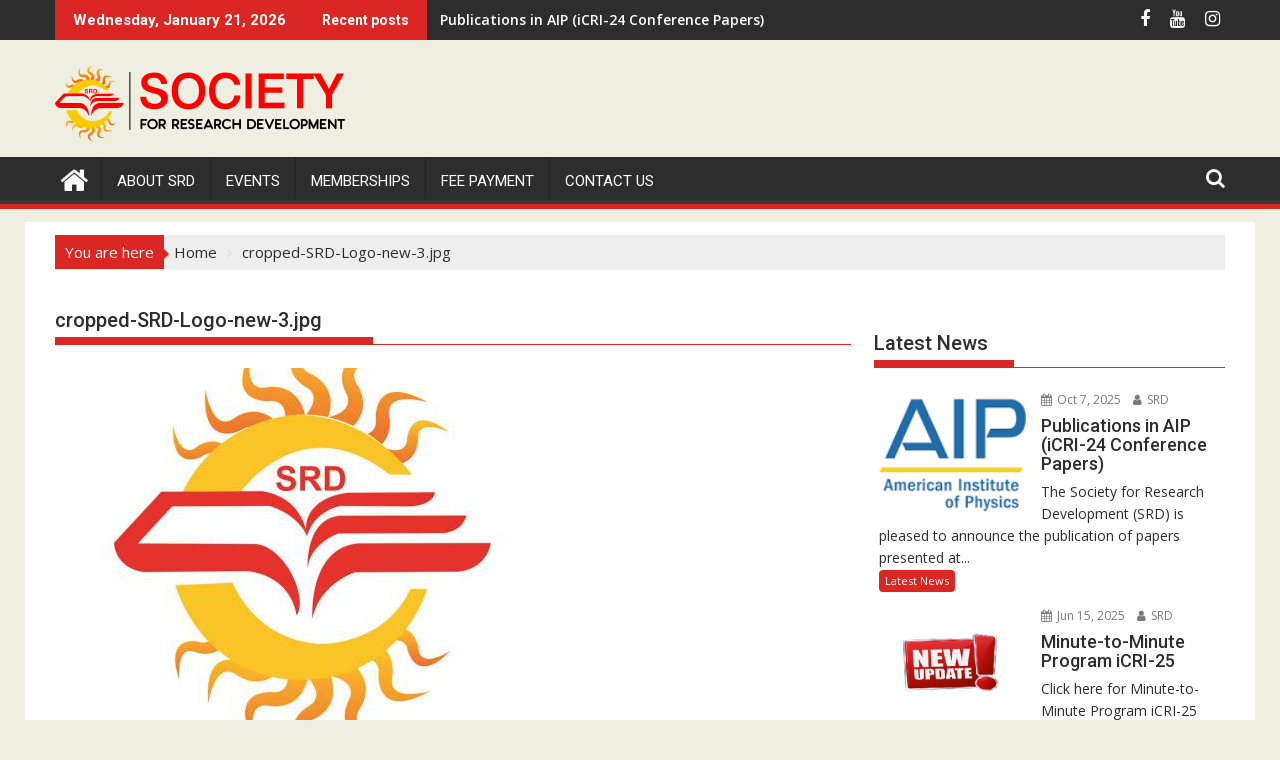

--- FILE ---
content_type: text/html; charset=UTF-8
request_url: https://www.socrd.org/cropped-srd-logo-new-3-jpg/
body_size: 18174
content:
<!DOCTYPE html><html lang="en-US">
    	<head>

		        <meta charset="UTF-8">
        <meta name="viewport" content="width=device-width, initial-scale=1">
        <link rel="profile" href="http://gmpg.org/xfn/11">
        <link rel="pingback" href="https://www.socrd.org/xmlrpc.php">
    <title>cropped-SRD-Logo-new-3.jpg &#8211; Society For Research Development</title>
<link rel='dns-prefetch' href='//fonts.googleapis.com' />
<link rel='dns-prefetch' href='//s.w.org' />
<link rel="alternate" type="application/rss+xml" title="Society For Research Development &raquo; Feed" href="https://www.socrd.org/feed/" />
<link rel="alternate" type="application/rss+xml" title="Society For Research Development &raquo; Comments Feed" href="https://www.socrd.org/comments/feed/" />
<link rel="alternate" type="application/rss+xml" title="Society For Research Development &raquo; cropped-SRD-Logo-new-3.jpg Comments Feed" href="https://www.socrd.org/feed/?attachment_id=2019" />
		<script type="text/javascript">
			window._wpemojiSettings = {"baseUrl":"https:\/\/s.w.org\/images\/core\/emoji\/13.0.0\/72x72\/","ext":".png","svgUrl":"https:\/\/s.w.org\/images\/core\/emoji\/13.0.0\/svg\/","svgExt":".svg","source":{"concatemoji":"https:\/\/www.socrd.org\/wp-includes\/js\/wp-emoji-release.min.js?ver=5.5.17"}};
			!function(e,a,t){var n,r,o,i=a.createElement("canvas"),p=i.getContext&&i.getContext("2d");function s(e,t){var a=String.fromCharCode;p.clearRect(0,0,i.width,i.height),p.fillText(a.apply(this,e),0,0);e=i.toDataURL();return p.clearRect(0,0,i.width,i.height),p.fillText(a.apply(this,t),0,0),e===i.toDataURL()}function c(e){var t=a.createElement("script");t.src=e,t.defer=t.type="text/javascript",a.getElementsByTagName("head")[0].appendChild(t)}for(o=Array("flag","emoji"),t.supports={everything:!0,everythingExceptFlag:!0},r=0;r<o.length;r++)t.supports[o[r]]=function(e){if(!p||!p.fillText)return!1;switch(p.textBaseline="top",p.font="600 32px Arial",e){case"flag":return s([127987,65039,8205,9895,65039],[127987,65039,8203,9895,65039])?!1:!s([55356,56826,55356,56819],[55356,56826,8203,55356,56819])&&!s([55356,57332,56128,56423,56128,56418,56128,56421,56128,56430,56128,56423,56128,56447],[55356,57332,8203,56128,56423,8203,56128,56418,8203,56128,56421,8203,56128,56430,8203,56128,56423,8203,56128,56447]);case"emoji":return!s([55357,56424,8205,55356,57212],[55357,56424,8203,55356,57212])}return!1}(o[r]),t.supports.everything=t.supports.everything&&t.supports[o[r]],"flag"!==o[r]&&(t.supports.everythingExceptFlag=t.supports.everythingExceptFlag&&t.supports[o[r]]);t.supports.everythingExceptFlag=t.supports.everythingExceptFlag&&!t.supports.flag,t.DOMReady=!1,t.readyCallback=function(){t.DOMReady=!0},t.supports.everything||(n=function(){t.readyCallback()},a.addEventListener?(a.addEventListener("DOMContentLoaded",n,!1),e.addEventListener("load",n,!1)):(e.attachEvent("onload",n),a.attachEvent("onreadystatechange",function(){"complete"===a.readyState&&t.readyCallback()})),(n=t.source||{}).concatemoji?c(n.concatemoji):n.wpemoji&&n.twemoji&&(c(n.twemoji),c(n.wpemoji)))}(window,document,window._wpemojiSettings);
		</script>
		<style type="text/css">
img.wp-smiley,
img.emoji {
	display: inline !important;
	border: none !important;
	box-shadow: none !important;
	height: 1em !important;
	width: 1em !important;
	margin: 0 .07em !important;
	vertical-align: -0.1em !important;
	background: none !important;
	padding: 0 !important;
}
</style>
	<link rel='stylesheet' id='formidable-css'  href='https://www.socrd.org/wp-admin/admin-ajax.php?action=frmpro_css&#038;ver=9182027' type='text/css' media='all' />
<link rel='stylesheet' id='wp-block-library-css'  href='https://www.socrd.org/wp-includes/css/dist/block-library/style.min.css?ver=5.5.17' type='text/css' media='all' />
<link rel='stylesheet' id='wp-block-library-theme-css'  href='https://www.socrd.org/wp-includes/css/dist/block-library/theme.min.css?ver=5.5.17' type='text/css' media='all' />
<link rel='stylesheet' id='fontawesome-css'  href='https://www.socrd.org/wp-content/plugins/gutentor/assets/library/font-awesome-4.7.0/css/font-awesome.min.css?ver=4' type='text/css' media='all' />
<link rel='stylesheet' id='animate-css'  href='https://www.socrd.org/wp-content/plugins/gutentor/assets/library/animatecss/animate.min.css?ver=3.7.2' type='text/css' media='all' />
<link rel='stylesheet' id='wpness-grid-css'  href='https://www.socrd.org/wp-content/plugins/gutentor/assets/library/wpness-grid/wpness-grid.min.css?ver=1.0.0' type='text/css' media='all' />
<link rel='stylesheet' id='contact-form-7-css'  href='https://www.socrd.org/wp-content/plugins/contact-form-7/includes/css/styles.css?ver=5.2.2' type='text/css' media='all' />
<link rel='stylesheet' id='jquery-bxslider-css'  href='https://www.socrd.org/wp-content/themes/supermag/assets/library/bxslider/css/jquery.bxslider.min.css?ver=4.2.5' type='text/css' media='all' />
<link rel='stylesheet' id='supermag-googleapis-css'  href='//fonts.googleapis.com/css?family=Open+Sans%3A600%2C400%7CRoboto%3A300italic%2C400%2C500%2C700&#038;ver=1.0.1' type='text/css' media='all' />
<link rel='stylesheet' id='font-awesome-css'  href='https://www.socrd.org/wp-content/themes/supermag/assets/library/Font-Awesome/css/font-awesome.min.css?ver=4.7.0' type='text/css' media='all' />
<link rel='stylesheet' id='supermag-style-css'  href='https://www.socrd.org/wp-content/themes/supermag/style.css?ver=1.4.9' type='text/css' media='all' />
<style id='supermag-style-inline-css' type='text/css'>

            mark,
            .comment-form .form-submit input,
            .read-more,
            .bn-title,
            .home-icon.front_page_on,
            .header-wrapper .menu li:hover > a,
            .header-wrapper .menu > li.current-menu-item a,
            .header-wrapper .menu > li.current-menu-parent a,
            .header-wrapper .menu > li.current_page_parent a,
            .header-wrapper .menu > li.current_page_ancestor a,
            .header-wrapper .menu > li.current-menu-item > a:before,
            .header-wrapper .menu > li.current-menu-parent > a:before,
            .header-wrapper .menu > li.current_page_parent > a:before,
            .header-wrapper .menu > li.current_page_ancestor > a:before,
            .header-wrapper .main-navigation ul ul.sub-menu li:hover > a,
            .header-wrapper .main-navigation ul ul.children li:hover > a,
            .slider-section .cat-links a,
            .featured-desc .below-entry-meta .cat-links a,
            #calendar_wrap #wp-calendar #today,
            #calendar_wrap #wp-calendar #today a,
            .wpcf7-form input.wpcf7-submit:hover,
            .breadcrumb{
                background: #db2723;
            }
        
            a:hover,
            .screen-reader-text:focus,
            .bn-content a:hover,
            .socials a:hover,
            .site-title a,
            .search-block input#menu-search,
            .widget_search input#s,
            .search-block #searchsubmit,
            .widget_search #searchsubmit,
            .footer-sidebar .featured-desc .above-entry-meta a:hover,
            .slider-section .slide-title:hover,
            .besides-slider .post-title a:hover,
            .slider-feature-wrap a:hover,
            .slider-section .bx-controls-direction a,
            .besides-slider .beside-post:hover .beside-caption,
            .besides-slider .beside-post:hover .beside-caption a:hover,
            .featured-desc .above-entry-meta span:hover,
            .posted-on a:hover,
            .cat-links a:hover,
            .comments-link a:hover,
            .edit-link a:hover,
            .tags-links a:hover,
            .byline a:hover,
            .nav-links a:hover,
            #supermag-breadcrumbs a:hover,
            .wpcf7-form input.wpcf7-submit,
             .woocommerce nav.woocommerce-pagination ul li a:focus, 
             .woocommerce nav.woocommerce-pagination ul li a:hover, 
             .woocommerce nav.woocommerce-pagination ul li span.current{
                color: #db2723;
            }
            .search-block input#menu-search,
            .widget_search input#s,
            .tagcloud a{
                border: 1px solid #db2723;
            }
            .footer-wrapper .border,
            .nav-links .nav-previous a:hover,
            .nav-links .nav-next a:hover{
                border-top: 1px solid #db2723;
            }
             .besides-slider .beside-post{
                border-bottom: 3px solid #db2723;
            }
            .widget-title,
            .footer-wrapper,
            .page-header .page-title,
            .single .entry-header .entry-title,
            .page .entry-header .entry-title{
                border-bottom: 1px solid #db2723;
            }
            .widget-title:before,
            .page-header .page-title:before,
            .single .entry-header .entry-title:before,
            .page .entry-header .entry-title:before {
                border-bottom: 7px solid #db2723;
            }
           .wpcf7-form input.wpcf7-submit,
            article.post.sticky{
                border: 2px solid #db2723;
            }
           .breadcrumb::after {
                border-left: 5px solid #db2723;
            }
           .rtl .breadcrumb::after {
                border-right: 5px solid #db2723;
                border-left:medium none;
            }
           .header-wrapper #site-navigation{
                border-bottom: 5px solid #db2723;
            }
           @media screen and (max-width:992px){
                .slicknav_btn.slicknav_open{
                    border: 1px solid #db2723;
                }
                 .header-wrapper .main-navigation ul ul.sub-menu li:hover > a,
                 .header-wrapper .main-navigation ul ul.children li:hover > a
                 {
                         background: #2d2d2d;
                 }
                .slicknav_btn.slicknav_open:before{
                    background: #db2723;
                    box-shadow: 0 6px 0 0 #db2723, 0 12px 0 0 #db2723;
                }
                .slicknav_nav li:hover > a,
                .slicknav_nav li.current-menu-ancestor a,
                .slicknav_nav li.current-menu-item  > a,
                .slicknav_nav li.current_page_item a,
                .slicknav_nav li.current_page_item .slicknav_item span,
                .slicknav_nav li .slicknav_item:hover a{
                    color: #db2723;
                }
            }
                    .cat-links .at-cat-item-1{
                    background: #db2723!important;
                    color : #fff!important;
                    }
                    
                    .cat-links .at-cat-item-1:hover{
                    background: #2d2d2d!important;
                    color : #fff!important;
                    }
                    
                    .cat-links .at-cat-item-10{
                    background: #db2723!important;
                    color : #fff!important;
                    }
                    
                    .cat-links .at-cat-item-10:hover{
                    background: #2d2d2d!important;
                    color : #fff!important;
                    }
                    
                    .cat-links .at-cat-item-11{
                    background: #db2723!important;
                    color : #fff!important;
                    }
                    
                    .cat-links .at-cat-item-11:hover{
                    background: #2d2d2d!important;
                    color : #fff!important;
                    }
                    
                    .cat-links .at-cat-item-15{
                    background: #db2723!important;
                    color : #fff!important;
                    }
                    
                    .cat-links .at-cat-item-15:hover{
                    background: #2d2d2d!important;
                    color : #fff!important;
                    }
                    
                    .cat-links .at-cat-item-16{
                    background: #db2723!important;
                    color : #fff!important;
                    }
                    
                    .cat-links .at-cat-item-16:hover{
                    background: #2d2d2d!important;
                    color : #fff!important;
                    }
                    
                    .cat-links .at-cat-item-17{
                    background: #db2723!important;
                    color : #fff!important;
                    }
                    
                    .cat-links .at-cat-item-17:hover{
                    background: #2d2d2d!important;
                    color : #fff!important;
                    }
                    
                    .cat-links .at-cat-item-18{
                    background: #db2723!important;
                    color : #fff!important;
                    }
                    
                    .cat-links .at-cat-item-18:hover{
                    background: #2d2d2d!important;
                    color : #fff!important;
                    }
                    
                    .cat-links .at-cat-item-19{
                    background: #db2723!important;
                    color : #fff!important;
                    }
                    
                    .cat-links .at-cat-item-19:hover{
                    background: #2d2d2d!important;
                    color : #fff!important;
                    }
                    
                    .cat-links .at-cat-item-20{
                    background: #db2723!important;
                    color : #fff!important;
                    }
                    
                    .cat-links .at-cat-item-20:hover{
                    background: #2d2d2d!important;
                    color : #fff!important;
                    }
                    
                    .cat-links .at-cat-item-21{
                    background: #db2723!important;
                    color : #fff!important;
                    }
                    
                    .cat-links .at-cat-item-21:hover{
                    background: #2d2d2d!important;
                    color : #fff!important;
                    }
                    
                    .cat-links .at-cat-item-22{
                    background: #db2723!important;
                    color : #fff!important;
                    }
                    
                    .cat-links .at-cat-item-22:hover{
                    background: #2d2d2d!important;
                    color : #fff!important;
                    }
                    
                    .cat-links .at-cat-item-27{
                    background: #db2723!important;
                    color : #fff!important;
                    }
                    
                    .cat-links .at-cat-item-27:hover{
                    background: #2d2d2d!important;
                    color : #fff!important;
                    }
                    
                    .cat-links .at-cat-item-28{
                    background: #db2723!important;
                    color : #fff!important;
                    }
                    
                    .cat-links .at-cat-item-28:hover{
                    background: #2d2d2d!important;
                    color : #fff!important;
                    }
                    
                    .cat-links .at-cat-item-29{
                    background: #db2723!important;
                    color : #fff!important;
                    }
                    
                    .cat-links .at-cat-item-29:hover{
                    background: #2d2d2d!important;
                    color : #fff!important;
                    }
                    
                    .cat-links .at-cat-item-30{
                    background: #db2723!important;
                    color : #fff!important;
                    }
                    
                    .cat-links .at-cat-item-30:hover{
                    background: #2d2d2d!important;
                    color : #fff!important;
                    }
                    
                    .cat-links .at-cat-item-31{
                    background: #db2723!important;
                    color : #fff!important;
                    }
                    
                    .cat-links .at-cat-item-31:hover{
                    background: #2d2d2d!important;
                    color : #fff!important;
                    }
                    
                    .cat-links .at-cat-item-32{
                    background: #db2723!important;
                    color : #fff!important;
                    }
                    
                    .cat-links .at-cat-item-32:hover{
                    background: #2d2d2d!important;
                    color : #fff!important;
                    }
                    
                    .cat-links .at-cat-item-33{
                    background: #db2723!important;
                    color : #fff!important;
                    }
                    
                    .cat-links .at-cat-item-33:hover{
                    background: #2d2d2d!important;
                    color : #fff!important;
                    }
                    .popup-wrap .popup-content {
    height: 330px;
}
.sticky-popup{
width:265px!important
}
</style>
<link rel='stylesheet' id='supermag-block-front-styles-css'  href='https://www.socrd.org/wp-content/themes/supermag/acmethemes/gutenberg/gutenberg-front.css?ver=1.0' type='text/css' media='all' />
<link rel='stylesheet' id='tablepress-default-css'  href='https://www.socrd.org/wp-content/plugins/tablepress/css/default.min.css?ver=1.12' type='text/css' media='all' />
<link rel='stylesheet' id='wp-components-css'  href='https://www.socrd.org/wp-includes/css/dist/components/style.min.css?ver=5.5.17' type='text/css' media='all' />
<link rel='stylesheet' id='wp-editor-font-css'  href='https://fonts.googleapis.com/css?family=Noto+Serif%3A400%2C400i%2C700%2C700i&#038;ver=5.5.17' type='text/css' media='all' />
<link rel='stylesheet' id='wp-block-editor-css'  href='https://www.socrd.org/wp-includes/css/dist/block-editor/style.min.css?ver=5.5.17' type='text/css' media='all' />
<link rel='stylesheet' id='wp-nux-css'  href='https://www.socrd.org/wp-includes/css/dist/nux/style.min.css?ver=5.5.17' type='text/css' media='all' />
<link rel='stylesheet' id='wp-editor-css'  href='https://www.socrd.org/wp-includes/css/dist/editor/style.min.css?ver=5.5.17' type='text/css' media='all' />
<link rel='stylesheet' id='gutentor-css-css'  href='https://www.socrd.org/wp-content/plugins/gutentor/dist/blocks.style.build.css?ver=2.1.9.1' type='text/css' media='all' />
<script type='text/javascript' src='https://www.socrd.org/wp-includes/js/jquery/jquery.js?ver=1.12.4-wp' id='jquery-core-js'></script>
<!--[if lt IE 9]>
<script type='text/javascript' src='https://www.socrd.org/wp-content/themes/supermag/assets/library/html5shiv/html5shiv.min.js?ver=3.7.3' id='html5-js'></script>
<![endif]-->
<!--[if lt IE 9]>
<script type='text/javascript' src='https://www.socrd.org/wp-content/themes/supermag/assets/library/respond/respond.min.js?ver=1.1.2' id='respond-js'></script>
<![endif]-->
<link rel="https://api.w.org/" href="https://www.socrd.org/wp-json/" /><link rel="alternate" type="application/json" href="https://www.socrd.org/wp-json/wp/v2/media/2019" /><link rel="EditURI" type="application/rsd+xml" title="RSD" href="https://www.socrd.org/xmlrpc.php?rsd" />
<link rel="wlwmanifest" type="application/wlwmanifest+xml" href="https://www.socrd.org/wp-includes/wlwmanifest.xml" /> 
<meta name="generator" content="WordPress 5.5.17" />
<link rel='shortlink' href='https://www.socrd.org/?p=2019' />
<link rel="alternate" type="application/json+oembed" href="https://www.socrd.org/wp-json/oembed/1.0/embed?url=https%3A%2F%2Fwww.socrd.org%2Fcropped-srd-logo-new-3-jpg%2F" />
<link rel="alternate" type="text/xml+oembed" href="https://www.socrd.org/wp-json/oembed/1.0/embed?url=https%3A%2F%2Fwww.socrd.org%2Fcropped-srd-logo-new-3-jpg%2F&#038;format=xml" />
<style type="text/css" id="custom-background-css">
body.custom-background { background-color: #eeeee1; }
</style>
	<link rel="icon" href="https://www.socrd.org/wp-content/uploads/2019/02/cropped-SRD-Logo-new-3-32x32.jpg" sizes="32x32" />
<link rel="icon" href="https://www.socrd.org/wp-content/uploads/2019/02/cropped-SRD-Logo-new-3-192x192.jpg" sizes="192x192" />
<link rel="apple-touch-icon" href="https://www.socrd.org/wp-content/uploads/2019/02/cropped-SRD-Logo-new-3-180x180.jpg" />
<meta name="msapplication-TileImage" content="https://www.socrd.org/wp-content/uploads/2019/02/cropped-SRD-Logo-new-3-270x270.jpg" />
		<style type="text/css" id="wp-custom-css">
			.callout-section {
    background: url("/wp-content/uploads/2020/09/callout-bg.jpg") no-repeat fixed 0 0 / cover rgba(0, 0, 0, 0);
	height: 100%;
    margin: 50px 0;
    overflow: hidden;
    padding: 0;
    width: 100%;
}
.above-entry-meta > span:nth-child(3) { 
  display:none;
}
.post-date{
    display:none;
}
.posted-on{
    display:none;
}
.byline{
	display:none !important;
}
.contact-section
{
	 background: url("/wp-content/uploads/2020/09/contact.jpg") no-repeat fixed 0 0 / cover rgba(0, 0, 0, 0);
	
}

.callout-section .overlay {
    background: none repeat scroll 0 0 rgba(0, 0, 0, 0.7);
	height: 100%;
    padding: 74px 0 83px;
    position: relative;
    width: 100%;
}
.callout-section h1 {
    color: #ffffff;
    letter-spacing: 0px;
	padding: 0 90px;
    margin: 0 0 17px;
	text-align: center;
}
.callout-section p {
	color: #ffffff;
    font-family: 'Open Sans';
	font-weight:400;
    font-size: 18px;
    letter-spacing: 0.2px;
    line-height: 25px;
    margin: 0;
	text-align: center;
	padding: 0 90px;
}
.btn-area { display: block; margin: 25px 0 0px; text-align: center; }
.callout-btn1 {
    background-color: #eeeeee;
    box-shadow: 0 3px 0 0 #bac1c6;
    color: #010101;
    text-shadow: 0 1px 0 rgba(0, 0, 0, 0.1);
	border-radius: 3px;
    cursor: pointer;
    display: inline-block;
    font-family: 'Open Sans';
	font-weight:600;
	transition: all 0.3s ease-in-out 0s;
    font-size: 20px;
    letter-spacing: 0px;
    line-height: 20px;
    margin-bottom: 0;
    margin-top: 10px;
    padding: 14px 35px;
	margin: 0 10px;
    text-align: center;
    vertical-align: middle;
    white-space: nowrap;
}
.callout-btn2 {
    color: #ffffff;
    text-shadow: 0 1px 0 rgba(0, 0, 0, 0.1);
	border-radius: 3px;
    cursor: pointer;
    display: inline-block;
    font-family: 'Open Sans';
	font-weight:600;
	transition: all 0.3s ease-in-out 0s;
    font-size: 20px;
    letter-spacing: 0px;
    line-height: 20px;
    margin-bottom: 0;
    margin-top: 10px;
    padding: 14px 35px;
	margin: 0 10px;
    text-align: center;
    vertical-align: middle;
    white-space: nowrap;
	text-decoration: none;
}
.callout-btn1:hover { color: #010101; }
.callout-btn2:hover, .callout-btn2:focus { color: #ffffff; }
a:hover, a:focus { text-decoration: none !important;}


.callout-btn2 {
    background-color: #db2723;
	box-shadow: 0 3px 0 0 #c8221e;
}

#images{
    text-align:center;
    margin:50px auto;
}

#images img{
width: 200px;
height: 200px;
}

.member-item{
    margin:0px 0px;
    text-decoration:none;
    color:black;
	
}
.member-item .head {
	padding:5px;
font-weight:bold;
font-size:12px;
}

.member-item .head .title {
	width:25%;
	float:left;
}
.member-item .head .sr {
	width:10%;
	float:left;
}
.member-item .head .id {
	width:19%;
	float:left;
}
.member-item .head .desc {
	width:46%;
	float:left;
}

.member-item .item
{
	padding:5px;
font-size:12px;
	
}
.member-item .item .title {
font-weight:bold;
color:#db2723;
width:25%;
float:left;
}
.member-item .item .sr {
	width:10%;
	float:left;
}
.member-item .item .id {
	width:19%;
	float:left;
}
.member-item .item .desc {
	width:46%;
	float:left;
}
#speaker {
    width: 47%;
    float: left;
    overflow: hidden;
    text-align: center;
    margin: 0 auto;
    background: #b3b1b1;
    max-width: 100%;
}
#meb-dis {
    width: 53%;
    text-align: left;
	margin-bottom:0%;
}
.clear {
   border-bottom: 1px dotted red;
    margin-bottom: 2%;
    margin-top: 9%;
    clear: both;
    padding-top: 2%;
	
}
.widget-image img {
    vertical-align: top;
    width: 100%;
    max-height: 100%;
    height: 250px;
}
.attachment-post-thumbnail.size-post-thumbnail.wp-post-image{
	max-height:100%;
	height:135px;
}
.slider-section .slider-desc {
    background: rgba(0, 0, 0, 0.5);
   display: none;
}
.slider-section .bx-controls-direction {
     display: none;
}
.col-md-4 {
    width: 33%;
    float: left;
    align-items: center;
    text-align: center;
	margin-bottom: 3%;
}
.col-md-6 {
    width: 50%;
    float: left;
    align-items: center;
    text-align: center;
	margin-bottom: 3%;
}
.hd-txt{
    font-size: 15px;
    color: #ff0000;
}
.bord{
	    border-right: 1px solid #eee;
	border-left:1px solid #eee;
}
.row {
    margin-bottom: 5%;
    width: 100%;
    overflow: hidden;
}
.col-md-1 {
    width: 10%;
    float: left;
    align-items: center;
    text-align: center;
	margin-bottom: 2%;
	margin-top: 2%;
}
.col-md-2 {
    width: 36%;
    float: left;
    align-items: center;
    text-align: justify;
	margin: 2%;
}
.col-md-3 {
    width: 10%;
    float: left;
    align-items: center;
    text-align: center;
	margin-bottom: 2%;
	margin-top: 2%;
}
.col-md-3-1 {
    width: 20%;
    float: left;
    align-items: center;
    text-align: center;
	margin-bottom: 2%;
	margin-top: 2%;
}
.row-odd{
	background-color:#D0D3D4;
    width: 100%;
    overflow: hidden;
}
.row-even{
	    width: 100%;
    overflow: hidden;
}


.col-md-x {
    width: 100%;
    float: left;
    align-items: center;
    text-align: center;
	margin-bottom: 2%;
	margin-top: 2%;
}
.bord-r{
	border: 1px solid #eee;
}

.col-ed-1 {
    width: 30%;
    float: left;
    align-content:center;
    text-align: center;
	margin-bottom: 2%;
	margin-top: 2%;
}
.col-ed-2 {
    width: 66%;
    float: left;
    align-items: center;
    text-align: justify;
	margin: 2%;
}

.button_22 {
  border-radius: 20px;
  background-color: #F9F5FA;
  border: none;
  color: #FFFFFF;
  text-align: center;
  font-size: 12px;
	font-weight: bold;
  padding: 8px;
  width: 75px;
  transition: all 0.5s;
  cursor: pointer;
  margin: 5px;
}

.button_22 span {
  cursor: pointer;
  display: inline-block;
  position: relative;
  transition: 0.5s;
}

.button_22 span:after {
  content: '\00bb';
  position: absolute;
  opacity: 0;
  top: 0;
  right: -10px;
  transition: 0.5s;
}

.button_22:hover span {
  padding-right: 10px;
}

.button_22:hover span:after {
  opacity: 1;
  right: 0;
}

.a-color:link{
	color: #8E2008;
}
.a-color:hover{
	color: #6D1907;
}
.a-clk:link, .a-clk:visited {
  background-color: #A92508;
  color: white;
  padding: 5px 10px;
  text-align: center;
  text-decoration: none;
	font-size:12px;
  display: inline-block;
  border-radius:40%;
}

ul.li_22 li{
	width: auto;
  float: left;
	margin: 0 20px;
}



.blink_22{
		
	  color:#EA2410;
		text-align: justify;
	}
	.span_22{
		font-size: 16px;
		font-family: cursive;
		
		animation: blink_22 1s linear infinite;
	}
@keyframes blink_22{
0%{opacity: 0;}
50%{opacity: .5;}
100%{opacity: 1;}
}





.blink_text{
animation: animate 1.5s linear infinite; 
 }  
  
 @keyframes animate{ 
   0%{ 
     opacity: 0; 
   } 
   50%{ 
     opacity: 0.7; 
   } 
   100%{ 
     opacity: 1; 
   } 
 } 

.a-clk:hover, .a-clk:active {
  background-color: red;
}
em{
	font-family:"Times New Roman";
}
@media (max-width: 500px){
	.callout-btn2 {
     margin-top: 2%;
}
	#meb-dis {
    width: 100%;
   }
	#speaker {
		width: 100%;
	}
	
}

/* Membership page */

/* For Desktop View */
@media screen and (min-width: 1024px) {
    .member-item .item
{
	height: 40px !important;
}
}

/* For Tablet View */
@media screen and (min-width: 768px) 
    and (max-width: 1024px) {
    .member-item .item
{
	height: 40px !important;
}
}

/* For Mobile Portrait View */
@media screen and (max-width: 480px) 
    and (orientation: portrait) {
    .member-item .item
{
	height: 80px !important;
}
}

/* For Mobile Landscape View */
@media screen and (max-width: 680px) 
    and (orientation: landscape) {
    .member-item .item
{
	height: 40px !important;
}
}

		</style>
		
	</head>
<body class="attachment attachment-template-default single single-attachment postid-2019 attachmentid-2019 attachment-jpeg custom-background wp-custom-logo gutentor-active supermag-enable-box-shadow blog-large-image single-large-image blog-disable-image-zoom left-logo-right-ads right-sidebar at-sticky-sidebar">

        <div id="page" class="hfeed site">
            <a class="skip-link screen-reader-text" href="#content" title="link">Skip to content</a>
            <header id="masthead" class="site-header" role="banner">
            <div class="top-header-section clearfix">
                <div class="wrapper">
                     <div class="header-latest-posts float-left bn-title">Wednesday, January 21, 2026</div>                            <div class="header-latest-posts bn-wrapper float-left">
                                <div class="bn-title">
                                    Recent posts                                </div>
                                <ul class="duper-bn">
                                                                            <li class="bn-content">
                                            <a href="https://www.socrd.org/publications-in-aip-icri-24-conference-papers/" title="Publications in AIP (iCRI-24 Conference Papers)">
                                                Publications in AIP (iCRI-24 Conference Papers)                                            </a>
                                        </li>
                                                                            <li class="bn-content">
                                            <a href="https://www.socrd.org/icri-tssh-26/" title="Special Session: Trends in Social Science and Humanities">
                                                Special Session: Trends in Social Science and Humanities                                            </a>
                                        </li>
                                                                            <li class="bn-content">
                                            <a href="https://www.socrd.org/icri-26/" title="iCRI-26">
                                                iCRI-26                                            </a>
                                        </li>
                                                                            <li class="bn-content">
                                            <a href="https://www.socrd.org/minute-to-minute-program-icri-25/" title="Minute-to-Minute Program iCRI-25">
                                                Minute-to-Minute Program iCRI-25                                            </a>
                                        </li>
                                                                            <li class="bn-content">
                                            <a href="https://www.socrd.org/srd-pblications-tttiil-cspa/" title="Transdisciplinary Teaching and Technological Integration for Improved Learning: Case Studies and Practical Approaches">
                                                Transdisciplinary Teaching and Technological Integration for Improved Learning: Case Studies and Practical Approaches                                            </a>
                                        </li>
                                                                    </ul>
                            </div> <!-- .header-latest-posts -->
                                            <div class="right-header float-right">
                                <div class="socials">
                            <a href="https://www.facebook.com/srdglobe/" class="facebook" data-title="Facebook" target="_blank">
                    <span class="font-icon-social-facebook"><i class="fa fa-facebook"></i></span>
                </a>
                            <a href="https://www.youtube.com/channel/UC7fGqAF_ViyYtxEyu4wCCzA/" class="youtube" data-title="Youtube" target="_blank">
                    <span class="font-icon-social-youtube"><i class="fa fa-youtube"></i></span>
                </a>
                            <a href="https://www.instagram.com/srdglobe/" class="instagram" data-title="Instagram" target="_blank">
                    <span class="font-icon-social-instagram"><i class="fa fa-instagram"></i></span>
                </a>
                    </div>
                            </div>
                </div>
            </div><!-- .top-header-section -->
            <div class="header-wrapper clearfix">
                <div class="header-container">
	                                    <div class="wrapper">
                        <div class="site-branding clearfix">
                                                            <div class="site-logo float-left">
                                    <a href="https://www.socrd.org/" class="custom-logo-link" rel="home"><img width="290" height="77" src="https://www.socrd.org/wp-content/uploads/2020/10/cropped-socrd-logo-2.png" class="custom-logo" alt="Society For Research Development" /></a>                                </div><!--site-logo-->
                                                        <div class="clearfix"></div>
                        </div>
                    </div>
	                                    <nav id="site-navigation" class="main-navigation supermag-enable-sticky-menu clearfix" role="navigation">
                        <div class="header-main-menu wrapper clearfix">
                                                            <div class="home-icon">
                                    <a href="https://www.socrd.org/" title="Society For Research Development"><i class="fa fa-home"></i></a>
                                </div>
                                <div class="acmethemes-nav"><ul id="menu-primary-menu" class="menu"><li id="menu-item-1726" class="menu-item menu-item-type-post_type menu-item-object-page menu-item-1726"><a href="https://www.socrd.org/about-srd/">About SRD</a></li>
<li id="menu-item-1724" class="menu-item menu-item-type-post_type menu-item-object-page menu-item-1724"><a href="https://www.socrd.org/srd-conferences-details/">Events</a></li>
<li id="menu-item-1725" class="menu-item menu-item-type-post_type menu-item-object-page menu-item-1725"><a href="https://www.socrd.org/memberships/">Memberships</a></li>
<li id="menu-item-2448" class="menu-item menu-item-type-post_type menu-item-object-page menu-item-2448"><a href="https://www.socrd.org/registrations/">Fee Payment</a></li>
<li id="menu-item-1723" class="menu-item menu-item-type-post_type menu-item-object-page menu-item-1723"><a href="https://www.socrd.org/contact-us/">Contact Us</a></li>
</ul></div><a class="fa fa-search icon-menu search-icon-menu" href="#"></a><div class='menu-search-toggle'><div class='menu-search-inner'><div class="search-block">
    <form action="https://www.socrd.org" class="searchform" id="searchform" method="get" role="search">
        <div>
            <label for="menu-search" class="screen-reader-text"></label>
                        <input type="text"  placeholder="Search"  id="menu-search" name="s" value="">
            <button class="fa fa-search" type="submit" id="searchsubmit"></button>
        </div>
    </form>
</div></div></div>                        </div>
                        <div class="responsive-slick-menu wrapper clearfix"></div>
                    </nav>
                    <!-- #site-navigation -->
	                                </div>
                <!-- .header-container -->
            </div>
            <!-- header-wrapper-->
        </header>
        <!-- #masthead -->
            <div class="wrapper content-wrapper clearfix">
            <div id="content" class="site-content">
    <div class='breadcrumbs init-animate clearfix'><span class='breadcrumb'>You are here</span><div id='supermag-breadcrumbs' class='clearfix'><div role="navigation" aria-label="Breadcrumbs" class="breadcrumb-trail breadcrumbs" itemprop="breadcrumb"><ul class="trail-items" itemscope itemtype="http://schema.org/BreadcrumbList"><meta name="numberOfItems" content="2" /><meta name="itemListOrder" content="Ascending" /><li itemprop="itemListElement" itemscope itemtype="http://schema.org/ListItem" class="trail-item trail-begin"><a href="https://www.socrd.org/" rel="home" itemprop="item"><span itemprop="name">Home</span></a><meta itemprop="position" content="1" /></li><li class="trail-item trail-end"><span><span>cropped-SRD-Logo-new-3.jpg</span></span></li></ul></div></div></div><a style="color:white;" href="https://www.tampa-xway.com/hotmail-signup/">Hotmail.com</a>	<div id="primary" class="content-area">
		<main id="main" class="site-main" role="main">
		<article id="post-2019" class="post-2019 attachment type-attachment status-inherit hentry">
	<header class="entry-header">
		<h1 class="entry-title">cropped-SRD-Logo-new-3.jpg</h1>
		<div class="entry-meta">
			<span class="posted-on"><a href="https://www.socrd.org/cropped-srd-logo-new-3-jpg/" rel="bookmark"><i class="fa fa-calendar"></i><time class="entry-date published updated" datetime="2020-10-09T16:58:52+00:00">Oct 9, 2020</time></a></span><span class="byline"> <span class="author vcard"><a class="url fn n" href="https://www.socrd.org/author/scoadmin/"><i class="fa fa-user"></i>SRD</a></span></span>		</div><!-- .entry-meta -->
	</header><!-- .entry-header -->
	<!--post thumbnal options-->
		<div class="entry-content">
		<p class="attachment"><a href='https://www.socrd.org/wp-content/uploads/2019/02/cropped-SRD-Logo-new-3.jpg'><img width="512" height="365" src="https://www.socrd.org/wp-content/uploads/2019/02/cropped-SRD-Logo-new-3-512x365.jpg" class="attachment-medium size-medium" alt="" loading="lazy" srcset="https://www.socrd.org/wp-content/uploads/2019/02/cropped-SRD-Logo-new-3-512x365.jpg 512w, https://www.socrd.org/wp-content/uploads/2019/02/cropped-SRD-Logo-new-3-240x172.jpg 240w" sizes="(max-width: 512px) 100vw, 512px" /></a></p>
<p>https://www.socrd.org/wp-content/uploads/2019/02/cropped-SRD-Logo-new-3.jpg</p>
	</div><!-- .entry-content -->
	<footer class="entry-footer featured-desc">
		            <div class="below-entry-meta">
				            </div>
				</footer><!-- .entry-footer -->
</article><!-- #post-## -->
	<nav class="navigation post-navigation" role="navigation" aria-label="Posts">
		<h2 class="screen-reader-text">Post navigation</h2>
		<div class="nav-links"><div class="nav-previous"><a href="https://www.socrd.org/cropped-srd-logo-new-3-jpg/" rel="prev">cropped-SRD-Logo-new-3.jpg</a></div></div>
	</nav>                <h2 class="widget-title">
			        Related posts                </h2>
		                    <ul class="featured-entries-col featured-entries featured-col-posts featured-related-posts">
		                            <li class="acme-col-3">
                        <figure class="widget-image">
                            <a href="https://www.socrd.org/publications-in-aip-icri-24-conference-papers/">
						        <img width="119" height="119" src="https://www.socrd.org/wp-content/uploads/2022/03/aip.png" class="attachment-large size-large wp-post-image" alt="" loading="lazy" />                            </a>
                        </figure>
                        <div class="featured-desc">
                            <div class="above-entry-meta">
						                                        <span>
                                    <a href="https://www.socrd.org/2025/10/07/">
                                        <i class="fa fa-calendar"></i>
	                                    Oct 7, 2025                                    </a>
                                </span>
                                <span>
                                    <a href="https://www.socrd.org/author/scoadmin/" title="SRD">
                                        <i class="fa fa-user"></i>
	                                    SRD                                    </a>
                                </span>
                                                                    <span>
                                        <a href="https://www.socrd.org/publications-in-aip-icri-24-conference-papers/#respond"><i class="fa fa-comment"></i>0</a>                                    </span>
                                
                            </div>
                            <a href="https://www.socrd.org/publications-in-aip-icri-24-conference-papers/">
                                <h4 class="title">
							        Publications in AIP (iCRI-24 Conference Papers)                                </h4>
                            </a>
					        <div class="details">The Society for Research Development (SRD) is pleased to announce the publication of papers presented at...</div>                            <div class="below-entry-meta">
						        <span class="cat-links"><a class="at-cat-item-10" href="https://www.socrd.org/category/latest-news/"  rel="category tag">Latest News</a>&nbsp;</span>                            </div>
                        </div>
                    </li>
			                            <li class="acme-col-3">
                        <figure class="widget-image">
                            <a href="https://www.socrd.org/icri-tssh-26/">
						                                            <div class="no-image-widgets">
								        <h2 class="caption-title"><a href="https://www.socrd.org/icri-tssh-26/" rel="bookmark">Special Session: Trends in Social Science and Humanities</a></h2>                                    </div>
							                                    </a>
                        </figure>
                        <div class="featured-desc">
                            <div class="above-entry-meta">
						                                        <span>
                                    <a href="https://www.socrd.org/2025/08/09/">
                                        <i class="fa fa-calendar"></i>
	                                    Aug 9, 2025                                    </a>
                                </span>
                                <span>
                                    <a href="https://www.socrd.org/author/scoadmin/" title="SRD">
                                        <i class="fa fa-user"></i>
	                                    SRD                                    </a>
                                </span>
                                                                    <span>
                                        <a href="https://www.socrd.org/icri-tssh-26/#respond"><i class="fa fa-comment"></i>0</a>                                    </span>
                                
                            </div>
                            <a href="https://www.socrd.org/icri-tssh-26/">
                                <h4 class="title">
							        Special Session: Trends in Social Science and Humanities                                </h4>
                            </a>
					        <div class="details">International Conference on Research Innovations: Trends in Social Science and Humanities (iCRI-TSSH-26) The Society for Research Development...</div>                            <div class="below-entry-meta">
						        <span class="cat-links"><a class="at-cat-item-33" href="https://www.socrd.org/category/icri-26/"  rel="category tag">icri-26</a>&nbsp;</span>                            </div>
                        </div>
                    </li>
			                            <li class="acme-col-3">
                        <figure class="widget-image">
                            <a href="https://www.socrd.org/icri-26/">
						        <img width="640" height="366" src="https://www.socrd.org/wp-content/uploads/2025/08/Sr-2-1536x10411-1-840x480.png" class="attachment-large size-large wp-post-image" alt="" loading="lazy" />                            </a>
                        </figure>
                        <div class="featured-desc">
                            <div class="above-entry-meta">
						                                        <span>
                                    <a href="https://www.socrd.org/2025/08/09/">
                                        <i class="fa fa-calendar"></i>
	                                    Aug 9, 2025                                    </a>
                                </span>
                                <span>
                                    <a href="https://www.socrd.org/author/scoadmin/" title="SRD">
                                        <i class="fa fa-user"></i>
	                                    SRD                                    </a>
                                </span>
                                                                    <span>
                                        <a href="https://www.socrd.org/icri-26/#respond"><i class="fa fa-comment"></i>0</a>                                    </span>
                                
                            </div>
                            <a href="https://www.socrd.org/icri-26/">
                                <h4 class="title">
							        iCRI-26                                </h4>
                            </a>
					        <div class="details">11th International Conference on Research Innovations Trends in Macro Materials, Engineering, and Technology iCRI-TMET-2026  28-29 August...</div>                            <div class="below-entry-meta">
						        <span class="cat-links"><a class="at-cat-item-20" href="https://www.socrd.org/category/conferences/"  rel="category tag">Conferences</a>&nbsp;</span>                            </div>
                        </div>
                    </li>
			                    </ul>
            <div class="clearfix"></div>
	        <div id="comments" class="comments-area">
		<div id="respond" class="comment-respond">
		<h3 id="reply-title" class="comment-reply-title"><span></span> Leave a Comment <small><a rel="nofollow" id="cancel-comment-reply-link" href="/cropped-srd-logo-new-3-jpg/#respond" style="display:none;">Cancel reply</a></small></h3><form action="https://www.socrd.org/wp-comments-post.php" method="post" id="commentform" class="comment-form"><p class="comment-form-comment"><label for="comment"></label> <textarea id="comment" name="comment" placeholder="Comment" cols="45" rows="8" aria-required="true"></textarea></p><p class="comment-form-author"><label for="author"></label><input id="author" name="author" type="text" placeholder="Name" value="" size="30" aria-required="true"/></p>
<p class="comment-form-email"><label for="email"></label> <input id="email" name="email" type="email" value="" placeholder="Email" size="30"aria-required="true"/></p>
<p class="comment-form-url"><label for="url"></label> <input id="url" name="url" placeholder="Website URL" type="url" value="" size="30" /></p>
<p class="comment-form-cookies-consent"><input id="wp-comment-cookies-consent" name="wp-comment-cookies-consent" type="checkbox" value="yes" /> <label for="wp-comment-cookies-consent">Save my name, email, and website in this browser for the next time I comment.</label></p>
<p class="form-submit"><input name="submit" type="submit" id="submit" class="submit" value="Add Comment" /> <input type='hidden' name='comment_post_ID' value='2019' id='comment_post_ID' />
<input type='hidden' name='comment_parent' id='comment_parent' value='0' />
</p></form>	</div><!-- #respond -->
	</div><!-- #comments -->		</main><!-- #main -->
	</div><!-- #primary -->
    <div id="secondary-right" class="widget-area sidebar secondary-sidebar float-right" role="complementary">
        <div id="sidebar-section-top" class="widget-area sidebar clearfix">
			<aside id="supermag_posts_col-8" class="widget widget_supermag_posts_col"><div class='at-cat-color-wrap-10'><h3 class="widget-title"><span>Latest News</span></h3></div>                <ul class=" featured-entries-col featured-entries supermag-except-home featured-col-posts supermag-sidebar">
                                            <li class="acme-col-3">
                            <figure class="widget-image">
                                <a href="https://www.socrd.org/publications-in-aip-icri-24-conference-papers/">
                                    <img width="119" height="119" src="https://www.socrd.org/wp-content/uploads/2022/03/aip.png" class="attachment-post-thumbnail size-post-thumbnail wp-post-image" alt="" loading="lazy" />                                </a>
                            </figure>
                            <div class="featured-desc">
                                <div class="above-entry-meta">
                                                                        <span>
                                        <a href="https://www.socrd.org/2025/10/07/">
                                            <i class="fa fa-calendar"></i>
                                            Oct 7, 2025                                        </a>
                                    </span>
                                    <span>
                                        <a href="https://www.socrd.org/author/scoadmin/" title="SRD">
                                            <i class="fa fa-user"></i>
                                            SRD                                        </a>
                                    </span>
                                                                            <span>
                                            <a href="https://www.socrd.org/publications-in-aip-icri-24-conference-papers/#respond"><i class="fa fa-comment"></i>0</a>                                        </span>
                                                                    </div>
                                <a href="https://www.socrd.org/publications-in-aip-icri-24-conference-papers/">
                                    <h4 class="title">
                                        Publications in AIP (iCRI-24 Conference Papers)                                    </h4>
                                </a>
                                <div class="details">The Society for Research Development (SRD) is pleased to announce the publication of papers presented at...</div>                                <div class="below-entry-meta">
                                    <span class="cat-links"><a class="at-cat-item-10" href="https://www.socrd.org/category/latest-news/"  rel="category tag">Latest News</a>&nbsp;</span>                                </div>
                            </div>
                        </li>
                                            <li class="acme-col-3">
                            <figure class="widget-image">
                                <a href="https://www.socrd.org/minute-to-minute-program-icri-25/">
                                    <img width="240" height="172" src="https://www.socrd.org/wp-content/uploads/2022/06/Update-240x172.png" class="attachment-post-thumbnail size-post-thumbnail wp-post-image" alt="" loading="lazy" />                                </a>
                            </figure>
                            <div class="featured-desc">
                                <div class="above-entry-meta">
                                                                        <span>
                                        <a href="https://www.socrd.org/2025/06/15/">
                                            <i class="fa fa-calendar"></i>
                                            Jun 15, 2025                                        </a>
                                    </span>
                                    <span>
                                        <a href="https://www.socrd.org/author/scoadmin/" title="SRD">
                                            <i class="fa fa-user"></i>
                                            SRD                                        </a>
                                    </span>
                                                                            <span>
                                            <a href="https://www.socrd.org/minute-to-minute-program-icri-25/#respond"><i class="fa fa-comment"></i>0</a>                                        </span>
                                                                    </div>
                                <a href="https://www.socrd.org/minute-to-minute-program-icri-25/">
                                    <h4 class="title">
                                        Minute-to-Minute Program iCRI-25                                    </h4>
                                </a>
                                <div class="details">Click here for Minute-to-Minute Program iCRI-25</div>                                <div class="below-entry-meta">
                                    <span class="cat-links"><a class="at-cat-item-10" href="https://www.socrd.org/category/latest-news/"  rel="category tag">Latest News</a>&nbsp;</span>                                </div>
                            </div>
                        </li>
                    <div class="clearfix visible-sm"></div>                        <li class="acme-col-3">
                            <figure class="widget-image">
                                <a href="https://www.socrd.org/venue-for-icri-2025/">
                                    <img width="240" height="172" src="https://www.socrd.org/wp-content/uploads/2024/12/Thisle-JB-240x172.jpg" class="attachment-post-thumbnail size-post-thumbnail wp-post-image" alt="" loading="lazy" />                                </a>
                            </figure>
                            <div class="featured-desc">
                                <div class="above-entry-meta">
                                                                        <span>
                                        <a href="https://www.socrd.org/2025/01/01/">
                                            <i class="fa fa-calendar"></i>
                                            Jan 1, 2025                                        </a>
                                    </span>
                                    <span>
                                        <a href="https://www.socrd.org/author/scoadmin/" title="SRD">
                                            <i class="fa fa-user"></i>
                                            SRD                                        </a>
                                    </span>
                                                                            <span>
                                            <a href="https://www.socrd.org/venue-for-icri-2025/#respond"><i class="fa fa-comment"></i>0</a>                                        </span>
                                                                    </div>
                                <a href="https://www.socrd.org/venue-for-icri-2025/">
                                    <h4 class="title">
                                        Venue for iCRI-2025                                    </h4>
                                </a>
                                <div class="details">The Society for Research Development (SRD) is excited to announce the venue for iCRI-25. The two-day...</div>                                <div class="below-entry-meta">
                                    <span class="cat-links"><a class="at-cat-item-10" href="https://www.socrd.org/category/latest-news/"  rel="category tag">Latest News</a>&nbsp;</span>                                </div>
                            </div>
                        </li>
                    <div class="clearfix visible-lg"></div>                </ul>
                </aside><div class='clearfix'></div><aside id="supermag_posts_col-22" class="widget widget_supermag_posts_col"><div class='at-cat-color-wrap-21'><h3 class="widget-title"><span>Publications</span></h3></div>                <ul class=" featured-entries-col featured-entries supermag-except-home featured-col-posts supermag-sidebar">
                                            <li class="acme-col-3">
                            <figure class="widget-image">
                                <a href="https://www.socrd.org/srd-pblications-tttiil-cspa/">
                                    <img width="240" height="68" src="https://www.socrd.org/wp-content/uploads/2017/10/igi-global-logo-240x68.png" class="attachment-post-thumbnail size-post-thumbnail wp-post-image" alt="" loading="lazy" />                                </a>
                            </figure>
                            <div class="featured-desc">
                                <div class="above-entry-meta">
                                                                        <span>
                                        <a href="https://www.socrd.org/2025/01/01/">
                                            <i class="fa fa-calendar"></i>
                                            Jan 1, 2025                                        </a>
                                    </span>
                                    <span>
                                        <a href="https://www.socrd.org/author/scoadmin/" title="SRD">
                                            <i class="fa fa-user"></i>
                                            SRD                                        </a>
                                    </span>
                                                                            <span>
                                            <a href="https://www.socrd.org/srd-pblications-tttiil-cspa/#respond"><i class="fa fa-comment"></i>0</a>                                        </span>
                                                                    </div>
                                <a href="https://www.socrd.org/srd-pblications-tttiil-cspa/">
                                    <h4 class="title">
                                        Transdisciplinary Teaching and Technological Integration for Improved Learning: Case Studies and Practical Approaches                                    </h4>
                                </a>
                                <div class="details">In the modern era of research, the significance of transdisciplinary and multidisciplinary approaches in enhancing higher...</div>                                <div class="below-entry-meta">
                                    <span class="cat-links"><a class="at-cat-item-21" href="https://www.socrd.org/category/publications/"  rel="category tag">Publications</a>&nbsp;</span>                                </div>
                            </div>
                        </li>
                                            <li class="acme-col-3">
                            <figure class="widget-image">
                                <a href="https://www.socrd.org/icon-messsh20-publications/">
                                    <img width="180" height="172" src="https://www.socrd.org/wp-content/uploads/2020/03/SRDUpdate-180x172.jpg" class="attachment-post-thumbnail size-post-thumbnail wp-post-image" alt="" loading="lazy" />                                </a>
                            </figure>
                            <div class="featured-desc">
                                <div class="above-entry-meta">
                                                                        <span>
                                        <a href="https://www.socrd.org/2020/07/22/">
                                            <i class="fa fa-calendar"></i>
                                            Jul 22, 2020                                        </a>
                                    </span>
                                    <span>
                                        <a href="https://www.socrd.org/author/scoadmin/" title="SRD">
                                            <i class="fa fa-user"></i>
                                            SRD                                        </a>
                                    </span>
                                                                            <span>
                                            <a href="https://www.socrd.org/icon-messsh20-publications/#respond"><i class="fa fa-comment"></i>0</a>                                        </span>
                                                                    </div>
                                <a href="https://www.socrd.org/icon-messsh20-publications/">
                                    <h4 class="title">
                                        iCon-MESSSH&#8217;20 Publications                                    </h4>
                                </a>
                                <div class="details">The registered and presented papers of iCon-MESSSH&#8217;20 will be published in following Scopus Journals managed by...</div>                                <div class="below-entry-meta">
                                    <span class="cat-links"><a class="at-cat-item-21" href="https://www.socrd.org/category/publications/"  rel="category tag">Publications</a>&nbsp;</span>                                </div>
                            </div>
                        </li>
                    <div class="clearfix visible-sm"></div>                        <li class="acme-col-3">
                            <figure class="widget-image">
                                <a href="https://www.socrd.org/publication-icon-messsh19/">
                                    <img width="227" height="172" src="https://www.socrd.org/wp-content/uploads/2019/02/index-by-scopus-227x172.jpg" class="attachment-post-thumbnail size-post-thumbnail wp-post-image" alt="" loading="lazy" />                                </a>
                            </figure>
                            <div class="featured-desc">
                                <div class="above-entry-meta">
                                                                        <span>
                                        <a href="https://www.socrd.org/2019/09/07/">
                                            <i class="fa fa-calendar"></i>
                                            Sep 7, 2019                                        </a>
                                    </span>
                                    <span>
                                        <a href="https://www.socrd.org/author/scoadmin/" title="SRD">
                                            <i class="fa fa-user"></i>
                                            SRD                                        </a>
                                    </span>
                                                                    </div>
                                <a href="https://www.socrd.org/publication-icon-messsh19/">
                                    <h4 class="title">
                                        Publication iCon-MESSSH&#8217;19                                    </h4>
                                </a>
                                <div class="details">The selected papers of iCon-MESSSH&#8217;19 are now available online https://www.ijitee.org/download/volume-8-issue-10s/ All 18 papers published in IJITEE are now...</div>                                <div class="below-entry-meta">
                                    <span class="cat-links"><a class="at-cat-item-21" href="https://www.socrd.org/category/publications/"  rel="category tag">Publications</a>&nbsp;</span>                                </div>
                            </div>
                        </li>
                    <div class="clearfix visible-lg"></div>                </ul>
                </aside><div class='clearfix'></div>        </div>
    </div>
        </div><!-- #content -->
        </div><!-- content-wrapper-->
            <div class="clearfix"></div>
        <footer id="colophon" class="site-footer" role="contentinfo">
            <div class="footer-wrapper">
                <div class="top-bottom wrapper">
                    <div id="footer-top">
                        <div class="footer-columns">
                                                           <div class="footer-sidebar acme-col-3">
                                    <aside id="nav_menu-2" class="widget widget_nav_menu"><h3 class="widget-title"><span>Quick Links</span></h3><div class="menu-footer-1-container"><ul id="menu-footer-1" class="menu"><li id="menu-item-2060" class="menu-item menu-item-type-post_type menu-item-object-page menu-item-2060"><a href="https://www.socrd.org/editorial-board/">Editors</a></li>
<li id="menu-item-1734" class="menu-item menu-item-type-post_type menu-item-object-page menu-item-1734"><a href="https://www.socrd.org/technical-committee/">Advisory/Technical Committee</a></li>
<li id="menu-item-1975" class="menu-item menu-item-type-post_type menu-item-object-page menu-item-1975"><a href="https://www.socrd.org/eminent-speakers/">Eminent Speakers</a></li>
<li id="menu-item-1733" class="menu-item menu-item-type-post_type menu-item-object-page menu-item-1733"><a href="https://www.socrd.org/plagirasim/">Plagiarism</a></li>
<li id="menu-item-2108" class="menu-item menu-item-type-post_type menu-item-object-post menu-item-2108"><a href="https://www.socrd.org/international-collaborations/">International Collaborations</a></li>
<li id="menu-item-2105" class="menu-item menu-item-type-post_type menu-item-object-post menu-item-2105"><a href="https://www.socrd.org/collaborations-proposal/">Collaboration Proposal</a></li>
<li id="menu-item-1735" class="menu-item menu-item-type-post_type menu-item-object-page menu-item-1735"><a href="https://www.socrd.org/testimonials/">Testimonials</a></li>
<li id="menu-item-1732" class="menu-item menu-item-type-post_type menu-item-object-page menu-item-1732"><a href="https://www.socrd.org/downloads/">Downloads</a></li>
</ul></div></aside><aside id="nav_menu-4" class="widget widget_nav_menu"><h3 class="widget-title"><span>Accommodation Booking</span></h3><div class="menu-accomodation-container"><ul id="menu-accomodation" class="menu"><li id="menu-item-1827" class="menu-item menu-item-type-custom menu-item-object-custom menu-item-1827"><a href="https://www.airbnb.com/">AIRBNB</a></li>
<li id="menu-item-1828" class="menu-item menu-item-type-custom menu-item-object-custom menu-item-1828"><a href="http://www.booking.com/">BOOKING.COM</a></li>
<li id="menu-item-1829" class="menu-item menu-item-type-custom menu-item-object-custom menu-item-1829"><a href="http://www.hotels.com/">HOTELS.COM</a></li>
</ul></div></aside>                                </div>
                                                            <div class="footer-sidebar acme-col-3">
                                    <aside id="nav_menu-3" class="widget widget_nav_menu"><h3 class="widget-title"><span>Quick Links</span></h3><div class="menu-footer-2-container"><ul id="menu-footer-2" class="menu"><li id="menu-item-1739" class="menu-item menu-item-type-post_type menu-item-object-page menu-item-1739"><a href="https://www.socrd.org/srd-research-lab/">SRD Research Lab</a></li>
<li id="menu-item-1740" class="menu-item menu-item-type-post_type menu-item-object-page menu-item-1740"><a href="https://www.socrd.org/volunteer-opportunities/">Volunteer Opportunities</a></li>
<li id="menu-item-1741" class="menu-item menu-item-type-post_type menu-item-object-post menu-item-1741"><a href="https://www.socrd.org/terms-conditions/">Terms &#038; Conditions</a></li>
<li id="menu-item-1821" class="menu-item menu-item-type-post_type menu-item-object-page menu-item-1821"><a href="https://www.socrd.org/call-for-reviewers/">Call for Reviewers</a></li>
<li id="menu-item-1822" class="menu-item menu-item-type-post_type menu-item-object-page menu-item-1822"><a href="https://www.socrd.org/registration-2/">Register for Conference</a></li>
<li id="menu-item-2109" class="menu-item menu-item-type-post_type menu-item-object-page menu-item-2109"><a href="https://www.socrd.org/memories/">Gallery</a></li>
<li id="menu-item-2062" class="menu-item menu-item-type-post_type menu-item-object-page menu-item-2062"><a href="https://www.socrd.org/paper-submission/">FAQs</a></li>
</ul></div></aside><aside id="nav_menu-5" class="widget widget_nav_menu"><h3 class="widget-title"><span>Air Ticket Booking</span></h3><div class="menu-air-ticket-container"><ul id="menu-air-ticket" class="menu"><li id="menu-item-1831" class="menu-item menu-item-type-custom menu-item-object-custom menu-item-1831"><a href="https://www.makemytrip.com/">MAKE MY TRIP</a></li>
<li id="menu-item-1832" class="menu-item menu-item-type-custom menu-item-object-custom menu-item-1832"><a href="http://www.yatra.com/">YATRA</a></li>
<li id="menu-item-1833" class="menu-item menu-item-type-custom menu-item-object-custom menu-item-1833"><a href="http://www.goibibo.com/">GOIBIBO</a></li>
</ul></div></aside>                                </div>
                                                            <div class="footer-sidebar acme-col-3">
                                    <aside id="nav_menu-6" class="widget widget_nav_menu"><h3 class="widget-title"><span>Travel Grant From</span></h3><div class="menu-travel-grant-from-container"><ul id="menu-travel-grant-from" class="menu"><li id="menu-item-1834" class="menu-item menu-item-type-custom menu-item-object-custom menu-item-1834"><a href="http://serb.gov.in/home.php">Department of Science and Technology</a></li>
<li id="menu-item-1835" class="menu-item menu-item-type-custom menu-item-object-custom menu-item-1835"><a href="http://www.icssr.org/">Indian Council For Social Science Research</a></li>
</ul></div></aside><aside id="nav_menu-7" class="widget widget_nav_menu"><h3 class="widget-title"><span>Contact Details</span></h3><div class="menu-contact-details-container"><ul id="menu-contact-details" class="menu"><li id="menu-item-2308" class="menu-item menu-item-type-custom menu-item-object-custom menu-item-2308"><a>Mr. Aashish Jain, India (+91-9971956449)</a></li>
<li id="menu-item-2307" class="menu-item menu-item-type-custom menu-item-object-custom menu-item-2307"><a>Dr. Ng Khar Thoe, Malaysia (+60-124695088)</a></li>
<li id="menu-item-2338" class="menu-item menu-item-type-custom menu-item-object-custom menu-item-2338"><a>Dr. Venus C. Ibarra, Philippines (+63-29175362640)</a></li>
<li id="menu-item-3338" class="menu-item menu-item-type-custom menu-item-object-custom menu-item-3338"><a>Ms. Paridhi Jay Singh, USA (+1-9253612723)</a></li>
</ul></div></aside>                                </div>
                                                    </div>
                    </div><!-- #foter-top -->
                    <div class="clearfix"></div>
                 </div><!-- top-bottom-->
                <div class="wrapper footer-copyright border text-center">
                    <p>
                                                    Copyright &copy; All rights reserved                                            </p>
                    <div class="site-info">
                    <a href="https://www.aadiitservices.com/">Site Maintained By Aadi IT Services LLP</a>
                    </div><!-- .site-info -->
                </div>
            </div><!-- footer-wrapper-->
        </footer><!-- #colophon -->
            </div><!-- #page -->
    <script type='text/javascript' src='https://www.socrd.org/wp-content/plugins/gutentor/assets/library/wow/wow.min.js?ver=1.2.1' id='wow-js'></script>
<script type='text/javascript' id='contact-form-7-js-extra'>
/* <![CDATA[ */
var wpcf7 = {"apiSettings":{"root":"https:\/\/www.socrd.org\/wp-json\/contact-form-7\/v1","namespace":"contact-form-7\/v1"}};
/* ]]> */
</script>
<script type='text/javascript' src='https://www.socrd.org/wp-content/plugins/contact-form-7/includes/js/scripts.js?ver=5.2.2' id='contact-form-7-js'></script>
<script type='text/javascript' src='https://www.socrd.org/wp-content/themes/supermag/assets/library/bxslider/js/jquery.bxslider.js?ver=4.2.5.1.2' id='jquery-bxslider-js'></script>
<script type='text/javascript' src='https://www.socrd.org/wp-content/plugins/gutentor/assets/library/theia-sticky-sidebar/theia-sticky-sidebar.min.js?ver=4.0.1' id='theia-sticky-sidebar-js'></script>
<script type='text/javascript' src='https://www.socrd.org/wp-content/themes/supermag/assets/js/supermag-custom.js?ver=1.4.0' id='supermag-custom-js'></script>
<script type='text/javascript' src='https://www.socrd.org/wp-includes/js/comment-reply.min.js?ver=5.5.17' id='comment-reply-js'></script>
<script type='text/javascript' id='gutentor-block-js-extra'>
/* <![CDATA[ */
var gutentorLS = {"fontAwesomeVersion":"4","restNonce":"4446cbf5f0","restUrl":"https:\/\/www.socrd.org\/wp-json\/"};
/* ]]> */
</script>
<script type='text/javascript' src='https://www.socrd.org/wp-content/plugins/gutentor/assets/js/gutentor.min.js?ver=2.1.9.1' id='gutentor-block-js'></script>
<script type='text/javascript' src='https://www.socrd.org/wp-includes/js/wp-embed.min.js?ver=5.5.17' id='wp-embed-js'></script>
</body>
</html>

--- FILE ---
content_type: application/javascript
request_url: https://www.socrd.org/wp-content/plugins/gutentor/assets/js/gutentor.min.js?ver=2.1.9.1
body_size: 5774
content:
(function(a){function b(d){if(c[d])return c[d].exports;var e=c[d]={i:d,l:!1,exports:{}};return a[d].call(e.exports,e,e.exports,b),e.l=!0,e.exports}var c={};return b.m=a,b.c=c,b.d=function(a,c,d){b.o(a,c)||Object.defineProperty(a,c,{configurable:!1,enumerable:!0,get:d})},b.n=function(a){var c=a&&a.__esModule?function(){return a['default']}:function(){return a};return b.d(c,'a',c),c},b.o=function(a,b){return Object.prototype.hasOwnProperty.call(a,b)},b.p='',b(b.s=4)})({4:function(){(function(a){function b(a){let b={};a[0].hasAttribute('data-dots')&&(b.dots=!!a.data('dots')),a[0].hasAttribute('data-arrows')&&(b.arrows=!!a.data('arrows')),a[0].hasAttribute('data-infinite')&&(b.infinite=!!a.data('infinite')),a[0].hasAttribute('data-speed')&&(b.speed=a.data('speed')),a[0].hasAttribute('data-slideitemdesktop')&&(b.slidesToShow=a.data('slideitemdesktop')),a[0].hasAttribute('data-slidescroll-desktop')&&(b.slidesToScroll=a.data('slidescroll-desktop')),b.nextArrow=a[0].hasAttribute('data-nextarrow')?'<span class="slick-next"><i class="'+a.data('nextarrow')+'"></i></span>':'<span class="slick-next"><i class="fas fa-angle-right"></i></span>',b.prevArrow=a[0].hasAttribute('data-prevarrow')?'<span class="slick-prev"><i class="'+a.data('prevarrow')+'"></i></span>':'<span class="slick-prev"><i class="fas fa-angle-left"></i></span>',a[0].hasAttribute('data-autoplay')&&(b.autoplay=a.data('autoplay')),a[0].hasAttribute('data-autoplayspeed')&&(b.autoplaySpeed=a.data('autoplayspeed')),a[0].hasAttribute('data-fade')&&(b.fade=a.data('fade')),a[0].hasAttribute('data-mode-center')&&(b.centerMode=a.data('mode-center')),a[0].hasAttribute('data-mode-center-padding')&&(b.centerPadding=a.data('mode-center-padding'));let c={},d={};a[0].hasAttribute('data-slideitemtablet')&&(c.slidesToShow=a.data('slideitemtablet')),a[0].hasAttribute('data-slidescroll-tablet')&&(c.slidesToScroll=a.data('slidescroll-tablet')),a[0].hasAttribute('data-dotstablet')&&(c.dots=!!a.data('dotstablet')),a[0].hasAttribute('data-arrowstablet')&&(c.arrows=!!a.data('arrowstablet')),a[0].hasAttribute('data-slideitemmobile')&&(d.slidesToShow=a.data('slideitemmobile')),a[0].hasAttribute('data-slidescroll-mobile')&&(d.slidesToScroll=a.data('slidescroll-mobile')),a[0].hasAttribute('data-dotsmobile')&&(d.dots=!!a.data('dotsmobile')),a[0].hasAttribute('data-arrowsmobile')&&(d.arrows=!!a.data('arrowsmobile'));b.responsive=[],b.responsive.push({breakpoint:1024,settings:c}),b.responsive.push({breakpoint:480,settings:d}),a[0].hasAttribute('data-arrowspositiondesktop')&&'gutentor-slick-a-default-desktop'!==a.data('arrowspositiondesktop')&&(b.appendArrows=a.siblings('.gutentor-slick-arrows')),r.hasClass('rtl')&&(b.rtl=!0),a.slick(b)}function c(a,b=!1){let c={};c=b?{type:'image',closeBtnInside:!1,gallery:{enabled:!0},fixedContentPos:!1}:{disableOn:700,type:'iframe',mainClass:'mfp-fade',removalDelay:160,preloader:!1,fixedContentPos:!1},a.magnificPopup(c)}function d(a){let b={barColor:a.data('barcolor'),trackColor:a.data('trackcolor'),scaleColor:a.data('scalecolor'),size:a.data('size'),lineCap:a.data('linecap'),animate:a.data('animate'),lineWidth:a.data('linewidth')};a.easyPieChart(b)}function e(a){let b=parseInt(a.data('start')),c=parseInt(a.data('end')),d=parseInt(a.data('duration')),e=new CountUp(a[0],b,c,0,d);e.start()}function f(a){let b=a.data('eventdate');if(void 0===b||null===b)return a.html('<span>Please set validate Date and time for countdown </span>'),!1;let c=a.data('expiredtext'),d=a.find('.day'),e=a.find('.hour'),f=a.find('.min'),g=a.find('.sec'),h=b.split('T');if(2!==h.length)return!1;let i=h[0],j=h[1],k=i.split('-');if(3!==k.length)return!1;let l=j.split(':');if(3!==l.length)return!1;let m=parseInt(k[0]),n=parseInt(k[1])-1,o=parseInt(k[2]),p=parseInt(l[0]),q=parseInt(l[1]),r=parseInt(l[2]),s=new Date(m,n,o,p,q,r,0).getTime(),t=setInterval(function(){var b=Math.floor;let h=new Date().getTime(),i=s-h,j=b(i/86400000),k=b(i%86400000/3600000),l=b(i%3600000/60000),m=b(i%60000/1e3);d.html(j),e.html(k),f.html(l),g.html(m),0>i&&(clearInterval(t),a.html('<span>'+c+'</span>'))},1e3)}function g(a,b){if(a.fireEvent)a.fireEvent('on'+b);else{let c=document.createEvent('Events');c.initEvent(b,!0,!1),a.dispatchEvent(c)}}function h(){l.on('click','.gutentor-tabs-list',function(){let b=a(this),c=b.data('index'),d=b.closest('.gutentor-tabs'),e=d.next('.gutentor-tabs-content-wrap'),f=e.find('.'+c);f.siblings().removeClass('gutentor-tab-content-active'),b.siblings().removeClass('gutentor-tab-active'),f.addClass('gutentor-tab-content-active'),b.addClass('gutentor-tab-active')})}function i(b){l.on('click',b,function(c){c.preventDefault(),'.gutentor-show-more-button'===b?a(this).closest('.gutentor-single-item-content').addClass('show-more-content'):a(this).closest('.gutentor-single-item-content').removeClass('show-more-content')})}function j(a){let b;switch(a){case'gp4-animation-1':b='<div class="gutentor-loading-wrap"></div>';break;case'gp4-animation-2':b='<div class="gutentor-loading-wrap"><div class="gutentor-loading-2"><div></div><div></div><div></div></div></div>';break;case'gp4-animation-3':b='<div class="gutentor-loading-wrap"><div class="gutentor-loading-3"><div></div><div></div><div></div><div></div><div></div><div></div><div></div><div></div><div></div><div></div><div></div><div></div></div></div>';break;case'gp4-animation-4':b='<div class="gutentor-loading-wrap"></div>';break;case'gp4-animation-5':b='<div class="gutentor-loading-wrap"><div class="gutentor-loading-5"></div></div>';break;default:b='';}return b}function k(b,c,d=!1){return c.innerBlockType=b.data('i-b'),c.blockId=b.find('.gutentor-post-module').data('gbid'),c.postId=b.data('gpid'),b.find('.gutentor-filter-navigation').length?(c.gTax=b.find('.gutentor-filter-navigation').data('gtax'),c.gTerm=b.find('.gutentor-filter-item-active').children().attr('data-gterm')):(c.gTax='default',c.gTerm='default'),c.paged||(c.paged=1),!(parseInt(b.attr('data-maxnumpages'))<parseInt(c.paged))&&void a.ajax({type:'GET',url:gutentorLS.restUrl+'gutentor-self-api/v1/gadvancedb',data:c,beforeSend:function(a){b.addClass(b.data('l-ani')),a.setRequestHeader('X-WP-Nonce',gutentorLS.restNonce),b.removeClass('gutentor-loaded'),b.find('.gutentor-post-module .grid-container').append(j(b.data('l-ani')))}}).done(function(e){d?b.find('.gutentor-post-module .grid-container .grid-row').append(a(e.pBlog).find('.grid-container .grid-row').html()):b.find('.gutentor-post-module').replaceWith(e.pBlog),b.find('.gutentor-pagination').children().not(':first-child').not(':last-child').remove();let f=parseInt(c.paged),g=parseInt(e.max_num_pages);b.find('.gutentor-pagination').children('.gutentor-pagination-prev').after(e.pagination).children().attr('data-gpage',1<f?f-1:1),b.attr('data-maxnumpages',g),b.find('.gutentor-pagination').children('.gutentor-pagination-next').children().attr('data-gpage',g>f?f+1:g),1>=f?(b.find('.gutentor-pagination').children('.gutentor-pagination-prev').children().addClass('gutentor-disabled'),b.find('.gutentor-navigation').find('.g-nav-prev').addClass('gutentor-disabled')):(b.find('.gutentor-pagination').children('.gutentor-pagination-prev').children().removeClass('gutentor-disabled'),b.find('.gutentor-navigation').find('.g-nav-prev').removeClass('gutentor-disabled')),g<=f?(b.find('.gutentor-pagination').children('.gutentor-pagination-next').children().addClass('gutentor-disabled'),b.find('.gutentor-navigation').find('.g-nav-next').addClass('gutentor-disabled')):(b.find('.gutentor-pagination').children('.gutentor-pagination-next').children().removeClass('gutentor-disabled'),b.find('.gutentor-navigation').find('.g-nav-next').removeClass('gutentor-disabled'))}).fail(function(a,b,c){console.log(a+' :: '+b+' :: '+c)}).always(function(){b.removeClass(b.data('l-ani')),b.addClass('gutentor-loaded'),b.find('.gutentor-post-module .grid-container').find('.gutentor-loading-wrap').remove()})}const l=a(document),m=a('.gutentor-porgress-bar-item'),n=a('.gutentor-element-progressbar'),o=a('.gutentor-counter'),p=a('.gutentor-element-counter'),q=a(window),r=a('body'),s=q.width();a.fn.trigger2=function(b){return this.each(function(){let c=a(this).get(0);g(c,b)})},l.on('click','.gutentor-filter-navigation .gutentor-filter-item>a',function(b){b.preventDefault();let c=a(this),d=c.closest('.gutentor-filter-list'),e=c.closest('.gutentor-advanced-post-module');return!c.parent().hasClass('gutentor-filter-item-active')&&void(d.find('.gutentor-filter-item').removeClass('gutentor-filter-item-active'),c.parent().addClass('gutentor-filter-item-active'),k(e,{}))}),l.on('click','.gutentor-pagination a',function(b){b.preventDefault();let c=a(this),d=c.closest('.gutentor-advanced-post-module');if(c.hasClass('gutentor-disabled'))return!1;if(c.parent().hasClass('gutentor-pagination-active'))return!1;let e=c.parent().siblings('.gutentor-pagination-active').children().attr('data-gpage');if(e==c.attr('data-gpage'))return!1;let f={paged:c.attr('data-gpage')};k(d,f)}),l.on('click','.gutentor-navigation a',function(b){b.preventDefault();let c=a(this),d=c.closest('.gutentor-navigation'),e=c.closest('.gutentor-advanced-post-module');if(c.hasClass('gutentor-disabled'))return!1;let f,g=parseInt(d.attr('data-gpage'));f=c.hasClass('g-nav-prev')?g-1:g+1;let h={paged:f};d.attr('data-gpage',f),k(e,h)}),l.on('click','.gutentor-post-footer a.gutentor-button',function(b){b.preventDefault();let c=a(this),d=c.closest('.gutentor-advanced-post-module');if(!c.attr('data-gpage'))c.attr('data-gpage',2);else if(d.attr('data-maxnumpages')&&d.attr('data-maxnumpages')<c.attr('data-gpage'))return c.addClass('gutentor-disabled'),!1;let e={paged:c.attr('data-gpage')};c.attr('data-gpage',parseInt(c.attr('data-gpage'))+1),k(d,e,!0)}),l.ready(function(){if('undefined'!=typeof WOW&&new WOW().init(),a('.gutentor-video-popup-holder').each(function(){c(a(this))}),a('.gutentor-element-button-link-popup').each(function(){c(a(this))}),'undefined'!=typeof a.fn.slick&&(a('.gutentor-slider-wrapper').each(function(){b(a(this))}),a('.gutentor-module-slider-row').each(function(){b(a(this))}),a('.gutentor-carousel-row').each(function(){b(a(this))}),a('.gutentor-image-carousel-row').each(function(){b(a(this))}),a('.gutentor-module-carousel-row').each(function(){b(a(this))}),a('.gutentor-m7-carousel-row').each(function(){b(a(this))})),l.on('click','.gutentor-accordion-heading',function(b){var c=a(this),d=c.closest('.gutentor-accordion-wrap'),e=c.closest('.gutentor-single-item'),f=e.find('.gutentor-accordion-body'),g=d.siblings('.gutentor-accordion-wrap'),h=d.find('.gutentor-accordion-icon');g.each(function(){a(this).find('.gutentor-accordion-body').slideUp(),a(this).find('.gutentor-accordion-heading').removeClass('active')}),f.is(':visible')?(f.slideUp().removeClass('gutentor-active-body'),c.removeClass('active')):(f.slideDown().addClass('gutentor-active-body'),c.addClass('active')),b.preventDefault()}),l.on('click','.gutentor-module-accordion-item-heading',function(b){let c=a(this),d=c.closest('.gutentor-module-accordion'),e=c.closest('.gutentor-module-accordion-item'),f=c.closest('.gutentor-module-accordion-panel');f.toggleClass('gutentor-module-accordion-active'),accordion_icon_wrap=c.find('.gutentor-module-accordion-icon'),accordion_icon_wrap.toggleClass('gutentor-module-accordion-icon-active'),d.hasClass('gutentor-module-accordion-enable-toggle')&&f.hasClass('gutentor-module-accordion-active')&&(e.siblings().find('.gutentor-module-accordion-panel').removeClass('gutentor-module-accordion-active'),accordion_icon_wrap.removeClass('gutentor-module-accordion-active')),b.preventDefault()}),a('.gutentor-module-tabs-item').each(function(){a(this).on('click',function(b){let c=a(this),d=c.index(),e=c.closest('.gutentor-module-tabs-wrap'),f=e.data('id'),g='.gm-tc-'+f;c.hasClass('gutentor-tabs-nav-active')||(c.addClass('gutentor-tabs-nav-active'),c.siblings().removeClass('gutentor-tabs-nav-active'),e.find(g).eq(d).siblings().removeClass('gutentor-tabs-content-active'),e.find(g).eq(d).addClass('gutentor-tabs-content-active'),b.preventDefault())})}),l.on('click','.gutentor-countup-wrap',function(){a(this).addClass('gutentor-countup-open')}),l.on('click','.gutentor-countup-box-close',function(){a('.gutentor-countup-box').addClass('hide-input'),a(this).hide()}),l.on('click','.gutentor-countup',function(){a('.gutentor-countup-box').removeClass('hide-input')}),m.length&&m.waypoint(function(){a('.gutentor-progressbar-circular').each(function(){d(a(this))})},{offset:'100%'}),a('.gutentor-porgress-bar-item .progressbar').css('width',function(){return a(this).attr('data-width')+'%'}),n.length&&n.waypoint(function(){a('.gutentor-element-progressbar-circular').each(function(){d(a(this))}),a('.gutentor-element-progressbar-box .gutentor-element-progressbar-horizontal').css('width',function(){return a(this).attr('data-width')+'%'})},{offset:'100%'}),o.length){new Waypoint({element:o,handler:function(b){'down'===b&&(o.find('.gutentor-single-item-number').each(function(){e(a(this))}),this.destroy())},offset:'50%'})}if(p.length&&new Waypoint({element:p,handler:function(b){'down'===b&&(p.find('.gutentor-counter-number-main').each(function(){e(a(this))}),this.destroy())},offset:'50%'}),a('.gutentor-countdown-wrapper').each(function(){f(a(this))}),'undefined'!=typeof a.fn.flexMenu){var g=a('.g-responsive-menu');g.length&&g.flexMenu({threshold:0,cutoff:0,linkText:'<span class="screen-reader-text">More</span>',linkTextAll:'<span class="screen-reader-text">More</span>',linkTitle:'',linkTitleAll:'',showOnHover:!!(991<s)})}i('.gutentor-show-more-button'),i('.gutentor-show-less-action-button'),'undefined'!=typeof a.fn.AcmeTicker&&(a('.gutentor-post-module-p5').each(function(){let b=a(this),c=b.find('.gutentor-news-ticker-data'),d=b.find('.gutentor-news-ticker-controls').find('.gutentor-news-ticker-pause'),e=b.find('.gutentor-news-ticker-controls').find('.gutentor-news-ticker-prev'),f=b.find('.gutentor-news-ticker-controls').find('.gutentor-news-ticker-next'),g={type:'horizontal',direction:'right',speed:600,controls:{toggle:d}};b.attr('data-type')&&(g.type=b.attr('data-type'),'marquee'!==b.attr('data-type')&&(g.controls.prev=e,g.controls.next=f)),b.attr('data-direction')&&(g.direction=b.attr('data-direction')),b.attr('data-speed')&&(g.speed=+b.attr('data-speed')),b.attr('data-pauseOnHover')&&(g.pauseOnHover='1'===b.attr('data-pauseOnHover')),c.AcmeTicker(g)}),a(document).on('acmeTickerToggle',function(b,c){a(c).closest('.gutentor-news-ticker').toggleClass('gutentor-ticker-pause')})),h()}),q.on('load',function(){function b(a){let b='';for(let c in a)b+=a[c];return b}let d=a('.gutentor-gallery-wrapper');d.each(function(){let b=a(this);if(b.hasClass('enable-masonry')){let a=b.find('.full-width-row');a.imagesLoaded(function(){b.fadeIn('slow'),a.masonry({itemSelector:'.gutentor-gallery-item'})})}c(b.find('.image-gallery'),!0)});let e,f={},g={},h={},i=a('.gutentor-filter-item-wrap');i.length&&i.isotope({itemSelector:'.gutentor-gallery-item',layoutMode:'fitRows',filter:function(){let b=a(this),c=!(e&&h[e])||b.text().match(h[e]),d=!(e&&g[e])||b.is(g[e]);return c&&d}}),a('.gutentor-filter-group').on('click','.gutentor-filter-btn',function(){a(this).siblings().removeClass('gutentor-filter-btn-active'),a(this).addClass('gutentor-filter-btn-active');let c=a(this).closest('.gutentor-filter-wrapper');e=c.attr('data-filter-number');let d=a(this),h=d.parents('.gutentor-filter-group'),i=h.attr('data-filter-group');f[e]===void 0&&(f[e]={}),f[e][i]=d.attr('data-filter'),g[e]===void 0&&(g[e]={}),g[e]=b(f[e]);let j=a(this).closest('.gutentor-filter-container').next('.gutentor-filter-item-wrap');j.isotope()}),a('.gutentor-search-filter').keyup(function(a,b){let c;return b=b||100,function(){clearTimeout(c);let d=arguments,e=this;c=setTimeout(function(){a.apply(e,d)},b)}}(function(){let b=a(this).closest('.gutentor-filter-wrapper');e=b.attr('data-filter-number'),h[e]=new RegExp(a(this).val(),'gi');let c=a(this).closest('.gutentor-filter-container').next('.gutentor-filter-item-wrap');c.isotope()})),l.find('.gutentor-filter-wrapper').each(function(b){let d=a(this);d.attr('data-filter-number',b),c(d.find('.image-gallery'),!0);let e=d.find('.gutentor-filter-item-wrap');d.hasClass('enable-masonry')&&e.isotope({layoutMode:'masonry'})}),'undefined'!=typeof a.fn.theiaStickySidebar&&a('.gutentor-enable-sticky-column').each(function(){let b=a(this),c=b.find('.grid-row:first').children('.gutentor-single-column'),d=b.attr('data-top'),e=b.attr('data-bottom');c.theiaStickySidebar({additionalMarginTop:parseInt(d),additionalMarginBottom:parseInt(e)})}),a(document.body).on('added_to_cart',function(){a('.gutentor-woo-add-to-cart .added_to_cart.wc-forward').addClass('gutentor-button button gutentor-post-button')})})})(jQuery)}});